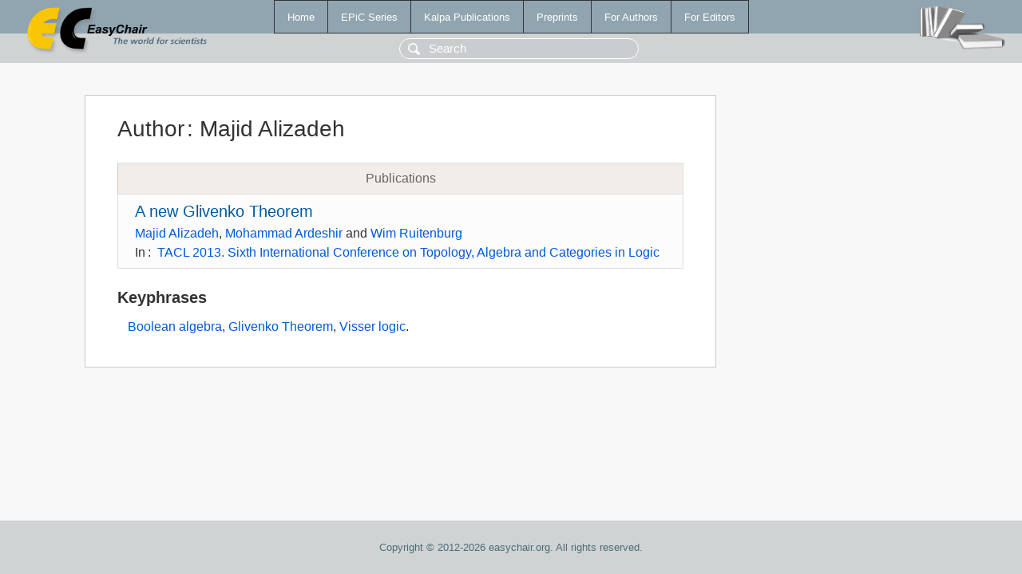

--- FILE ---
content_type: text/html; charset=UTF-8
request_url: https://yahootechpulse.easychair.org/publications/author/DCfk
body_size: 1085
content:
<!DOCTYPE html>
<html lang='en-US'><head><meta content='text/html; charset=UTF-8' http-equiv='Content-Type'/><title>Author: Majid Alizadeh</title><link href='/images/favicon.ico' rel='icon' type='image/jpeg'/><link href='/css/cool.css?version=532' rel='StyleSheet' type='text/css'/><link href='/css/publications.css?version=532' rel='StyleSheet' type='text/css'/><script src='/js/easy.js?version=532'></script><script src='/publications/pubs.js?version=532'></script></head><body class="pubs"><table class="page"><tr style="height:1%"><td><div class="menu"><table class="menutable"><tr><td><a class="mainmenu" href="/publications/" id="t:HOME">Home</a></td><td><a class="mainmenu" href="/publications/EPiC" id="t:EPIC">EPiC Series</a></td><td><a class="mainmenu" href="/publications/Kalpa" id="t:KALPA">Kalpa Publications</a></td><td><a class="mainmenu" href="/publications/preprints" id="t:PREPRINTS">Preprints</a></td><td><a class="mainmenu" href="/publications/for_authors" id="t:FOR_AUTHORS">For Authors</a></td><td><a class="mainmenu" href="/publications/for_editors" id="t:FOR_EDITORS">For Editors</a></td></tr></table></div><div class="search_row"><form onsubmit="alert('Search is temporarily unavailable');return false;"><input id="search-input" name="query" placeholder="Search" type="text"/></form></div><div id="logo"><a href="/"><img class="logonew_alignment" src="/images/logoECpubs.png"/></a></div><div id="books"><img class="books_alignment" src="/images/books.png"/></div></td></tr><tr style="height:99%"><td class="ltgray"><div id="mainColumn"><table id="content_table"><tr><td style="vertical-align:top;width:99%"><div class="abstractBox"><h1>Author<span class="lr_margin">:</span>Majid Alizadeh</h1><table class="epic_table top_margin"><thead><tr><th>Publications</th></tr></thead><tbody><tr><td><div class="title"><a href="/publications/paper/tMb">A new Glivenko Theorem</a></div><div class="authors"><a href="/publications/author/DCfk">Majid Alizadeh</a>, <a href="/publications/author/WSff">Mohammad Ardeshir</a> and <a href="/publications/author/7Pzr">Wim Ruitenburg</a></div><div class="volume">In<span class="lr_margin">:</span><a href="/publications/volume/TACL_2013">TACL 2013. Sixth International Conference on Topology, Algebra and Categories in Logic</a></div></td></tr></tbody></table><h3>Keyphrases</h3><p><a href="/publications/keyword/6vmh">Boolean algebra</a>, <a href="/publications/keyword/3sHF">Glivenko Theorem</a>, <a href="/publications/keyword/3L8D">Visser logic</a>.</p></div></td></tr></table></div></td></tr><tr><td class="footer">Copyright © 2012-2026 easychair.org. All rights reserved.</td></tr></table></body></html>